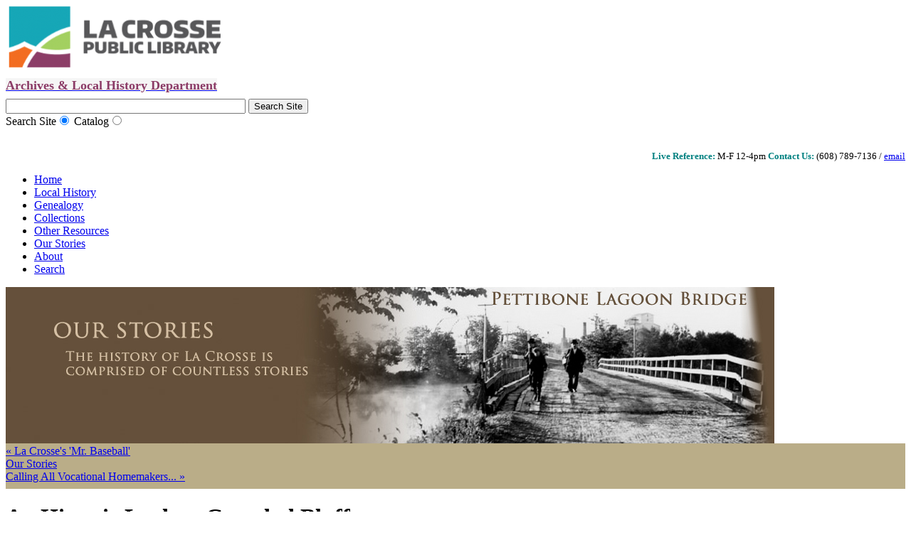

--- FILE ---
content_type: text/html; charset=UTF-8
request_url: http://archives.lacrosselibrary.org/blog/an-historic-look-at-grandad-bluff/
body_size: 47180
content:
<!DOCTYPE html PUBLIC "-//W3C//DTD XHTML 1.0 Transitional//EN"
        "http://www.w3.org/TR/xhtml1/DTD/xhtml1-transitional.dtd">
<html xmlns="http://www.w3.org/1999/xhtml" lang="en">
    <head>
        <!--<title>LaCrosse Public Library - Archives</title>-->
        <meta http-equiv="Content-Type" content="text/html; charset=UTF-8">
        <link rel="stylesheet" media="screen" type="text/css" href="/tools/css/themes/lpl/main.css" />
        <link rel="stylesheet" media="screen" type="text/css" href="/tools/css/themes/lpl/view.css" />
        <link rel="stylesheet" media="print" type="text/css" href="/tools/css/themes/lpl/print.css" />
        
<meta http-equiv="content-type" content="text/html; charset=UTF-8" />
<title>La Crosse Public Library Archives :: An Historic Look at Grandad Bluff</title>
<meta name="description" content="Gideon Hixon and his second wife, Ellen Jane Pennell Hixon, did a lot and left a lot for the City of La Crosse. The most commonly known thing is how the Hixons helped save Grandad Bluff." />
<meta name="generator" content="concrete5 - 5.5.2.1" />

<script type="text/javascript">
var CCM_DISPATCHER_FILENAME = '/index.php';var CCM_CID = 1120;var CCM_EDIT_MODE = false;var CCM_ARRANGE_MODE = false;var CCM_IMAGE_PATH = "/concrete/images";
var CCM_TOOLS_PATH = "/tools/required";
var CCM_BASE_URL = "http://archives.lacrosselibrary.org";
var CCM_REL = "";

</script>


<link rel="stylesheet" type="text/css" href="/concrete/css/ccm.base.css?v=5d66aaf4d65fe0bb57ea3c087a2f5353" />
<script type="text/javascript" src="/concrete/js/jquery.js?v=5d66aaf4d65fe0bb57ea3c087a2f5353"></script>
<script type="text/javascript" src="/concrete/js/ccm.base.js?v=5d66aaf4d65fe0bb57ea3c087a2f5353"></script>
<style type="text/css"> 
#blockStyle5468BlogPostHeader208 {font-size:12pt; background-color:#baad88; background-repeat:no-repeat; margin:0 0 5px 0; padding:2px 0 8px 0; } 
#blockStyle5482SideImage371 {background-repeat:no-repeat; padding:0 0 0 50px; } 
#blockStyle6913Main370 {background-repeat:no-repeat; padding:0 0 0 10px; } 
#blockStyle9620SiteName647 {color:#8c3c67; background-color:#f5f5f5; background-repeat:no-repeat; } 
#blockStyle13423SiteName17 {background-repeat:no-repeat; padding:15px 0 0 0; } 
#blockStyle3933SearchBox147 {text-align:right; background-repeat:no-repeat; } 
#blockStyle13667SearchBox848 {text-align:right; background-repeat:no-repeat; } 
#blockStyle72HeaderNav1 {background-color:#7e79e0; background-repeat:no-repeat; } 
#blockStyle13870Footer149 {text-align:center; background-repeat:no-repeat; padding:0 0 0 40px; } 
</style>
<link rel="stylesheet" type="text/css" href="/css/base/jquery.ui.all.css?v=5d66aaf4d65fe0bb57ea3c087a2f5353" />
<link rel="stylesheet" type="text/css" href="/concrete/css/ccm.app.css?v=5d66aaf4d65fe0bb57ea3c087a2f5353" />
<link rel="stylesheet" type="text/css" href="/concrete/css/jquery.ui.css?v=5d66aaf4d65fe0bb57ea3c087a2f5353" />
<link rel="stylesheet" type="text/css" href="/concrete/blocks/next_previous/view.css?v=5d66aaf4d65fe0bb57ea3c087a2f5353" />
<link rel="stylesheet" type="text/css" href="/concrete/blocks/tags/view.css?v=5d66aaf4d65fe0bb57ea3c087a2f5353" />
<link rel="stylesheet" type="text/css" href="/blocks/search/templates/lpl_header/view.css?v=5d66aaf4d65fe0bb57ea3c087a2f5353" />
<!-- Google tag (gtag.js) -->
<script async src="https://www.googletagmanager.com/gtag/js?id=G-WB14BSEJL3"></script>
<script>
	window.dataLayer = window.dataLayer || []; 
	function gtag(){
		dataLayer.push(arguments);
	} 
	gtag('js', new Date()); 
	gtag('config', 'G-WB14BSEJL3');
</script>        <!-- BrowseAloud ADA -->
        <script type="text/javascript" src="https://www.browsealoud.com/plus/scripts/ba.js"></script>
    </head>
    <body>
    <div class="main-underlay" >
        <div class="main-header" >
            <div class="sub-header" style="" >
                <div class="header-logo" >
                	<div id="blockStyle13423Main17" class=" ccm-block-styles" >
<p style="margin-top: 0px; margin-bottom: 0px;"> <a href="http://www.lacrosselibrary.org" target="_blank"><img src="/files/cache/6d4a13a728d14345395ca1a795fa3bdc.png" alt="LPL_Logo_Color_315x40.png" width="300" /></a></p></div>	<div id="blockStyle9620Main647" class=" ccm-block-styles" >
<div style="position: relative; top: 10px; text-align: left;"><span style="background-color: #f5f5f5; color: #8c3c67;"><a title="Home" href="/"><span style="background-color: #f5f5f5; font-size: large; color: #8c3c67;"><strong><span style="color: #8c3c67; font-family: pantone;">Archives &amp; Local History Department</span></strong></span></a></span></div></div>                </div>
                <div class="header-search">
                	<div id="blockStyle3933Main147" class=" ccm-block-styles" >
 
<br/>
<form id="lpl-site-search-form" action="/search/" method="get" class="ccm-search-block-form">
        <input name="search_paths[]" type="hidden" value="" />
        <input name="query" id="lpl-site-search-box" type="text" value="" class="ccm-search-block-text" size="40" />
    <input name="submit" type="submit" value="Search Site" class="ccm-search-block-submit" />
</form>
<form id="lpl-catalog-search-form" style="display:none;" method="post" target="_blank" action="http://catalog.wrlsweb.org/iluminar/home.asp">
    <input type="hidden" name="lid" value="lpub">
    <input name="kw" id="lpl-catalog-search-box" type="text" value="" size="40">
    <input type="submit" value="Catalog Search">
</form>
<div>
    <label for="SearchForm-Site">Search Site<input type="radio" name="seachForm" id="SearchForm-Site" onchange="javascript:showSearchForm(this)" checked="checked" value="Site Search"/></label> 
    <label for="SearchForm-Catalog">Catalog<input type="radio" name="seachForm" id="SearchForm-Catalog" onchange="javascript:showSearchForm(this)" value="Catalog Search"/></label>
</div>
<script>
function showSearchForm(obj){
    // Clear out search 
    $('#lpl-site-search-box').val('');
    $('#lpl-catalog-search-box').val('');
    if (obj.id == 'SearchForm-Site'){
        if (obj.checked == true){
            // Show Site Search
            $('#lpl-catalog-search-form').hide();
            $('#lpl-site-search-form').show();
        } else {
            // Show Catalog Search
            $('#lpl-site-search-form').hide();
            $('#lpl-catalog-search-form').show();
        }
    } else if (obj.id == 'SearchForm-Catalog'){
        if (obj.checked == true){
            // Show Catalog Search
            $('#lpl-site-search-form').hide();
            $('#lpl-catalog-search-form').show();
        } else {
            // Show Site Search
            $('#lpl-catalog-search-form').hide();
            $('#lpl-site-search-form').show();
        }
    }
}
$(function(){
    var catalogUrl = 'http://encore.wrlsweb.org/iii/encore/search/C__S'+'<REPLACE-WITH-ENCODED-SEARCH>'+'__Orightresult__U?lang=eng&suite=cobalt';
	var searchTerms = '';
	$('#lpl-catalog-search-form').submit(function(){
		if ( $('#lpl-catalog-search-box').val() == '' ){
			alert('Enter a Search value!');
		} else {
            // create search url
			searchTerms = encodeURIComponent($('#lpl-catalog-search-box').val());
			var newWin = catalogUrl.replace('<REPLACE-WITH-ENCODED-SEARCH>',searchTerms);
			// Opens new tab/window for search
            var win=window.open(newWin, '_blank');
			win.focus();
		}
		return false;
	});
});
</script></div><div style="text-align: left;"><span style="font-size: small;"><strong></strong><span style="color: #f8f8ff;"><strong><span data-olk-copy-source="MessageBody"><span style="color: #000000;"><br /></span></span></strong></span><br style="color: #008080;" /></span></div><div style="text-align: right;"><span style="font-size: small;"><span style="font-size: small;"><strong><span style="color: #008080;"><span><span><strong><span>Live Reference:</span></strong></span></span></span></strong><span style="color: #008080;"><span style="color: #000000;"> M-F 12-4pm </span></span><strong><span style="color: #008080;">Contact Us:</span></strong></span> (608) 789-7136 / <a title="Contact Us" href="/about/contact-us/">email</a></span></div>	<div id="blockStyle13667Main848" class=" ccm-block-styles" >
</div>                </div>
            </div>
                    </div>
        <div class="main-nav" >
            <div class="sub-nav" >
                <div class="nav-container" >
                	<div id="blockStyle72Main1" class=" ccm-block-styles" >
<ul class="nav"><li><a href="/"  >Home</a></li><li><a href="/local-history/"  >Local History</a></li><li><a href="/genealogy/"  >Genealogy</a></li><li><a href="/collections/"  >Collections</a></li><li><a href="/other/"  >Other Resources</a></li><li class="nav-path-selected"><a class="nav-path-selected" href="/blog/" >Our Stories</a></li><li><a href="/about/"  >About</a></li><li><a href="/search/"  >Search</a></li></ul></div>                </div>
            </div>
        </div>
        <div class="main-header-image" >
            <div class="header-image" >
                <img border="0" class="ccm-image-block" alt="My concrete5 Blog" src="/files/3113/6035/2810/our-stories.jpg" width="1080" height="220" />            </div>
        </div>
        <div class="main-container" >
            
            <div class="main-content" >
    <!-- CONTENT - LEFT/RIGHT/FULL -->
    <div class="sub-content" >
        <div style="position: absolute; left:-150px; top: 25px;">
            	<div id="blockStyle5482SideImage371" class=" ccm-block-styles" >
<img border="0" class="ccm-image-block" alt="" src="/files/7413/5117/8428/OurStories.png" width="111" height="493" /></div>        </div>
        <div class="lower-content" >
            <div class="lower-two-third">
                                <div class="pageSection">
		<div id="blockStyle5468BlogPostHeader208" class=" ccm-block-styles" >

<div id="ccm-next-previous-5468" class="ccm-next-previous-wrapper">

          <div class="ccm-next-previous-previouslink">
                  <a href="/blog/la-crosses-mr.-baseball/">&laquo; La Crosse's 'Mr. Baseball'</a>
              </div>
    
          <div class="ccm-next-previous-parentlink">
                  <a href="/blog/">Our Stories</a>
              </div>
    
          <div class="ccm-next-previous-nextlink">
                  <a href="/blog/calling-all-vocational-homemakers/">Calling All Vocational Homemakers... &raquo;</a>
              </div>
    
    <div class="spacer"></div>
</div>
</div></div>
<div class="pageSection">
	<h1>An Historic Look at Grandad Bluff</h1>
	<p class="meta">Posted by  on May 23, 2013</p>		
</div>
<div class="pageSection">
		<div id="blockStyle6913Main370" class=" ccm-block-styles" >
<p><em><span style="font-size: small;">(written by Cate Putirskis, Archives Staff)</span></em></p>
<p><span style="font-size: small;">Joseph Hixon and his mother, Ellen Jane Pennell Hixon, did a lot and left a lot for the City of La Crosse. The most commonly known thing is how the Hixons helped save Grandad Bluff. Many people know Grandad Bluff as a beautiful public place to go hiking, place for family picnics, or just a great look-out over La Crosse. But, it wasn't always beautiful.</span></p>
<p><span><img style="display: block; margin-left: auto; margin-right: auto;" src="/files/3713/6932/1537/Bluffs-Grandad-001.jpg" alt="Bluffs-Grandad-001.jpg" width="350" height="283" /></span></p>
<p><span style="font-size: small;">Back over one hundred years ago, in the early 20th century, Grandad Bluff was being quarried away for its stone (see the image above). La Crosse Stone Co. hauled away unmeasurable amounts of Grandad Bluff and used it for La Crosse road ways, foundations of local homes, and the foundation of the La Crosse Post Office. In the process of quarrying Grandad Bluff, they also cut down most of the trees. The lush, beautiful bluff that towered over the city of La Crosse was looking "burned over," as one local described it.</span></p>
<p><span style="font-size: small;">The people of La Crosse soon realized that if they keep quarrying Grandad Bluff, there would be no more Grandad Bluff. Citizens of La Crosse tried fighting the city, but the city didn't own the bluff. Grandad Bluff was privately owned my Mrs. Ellis B. Usher. They were at a dead end. </span></p>
<p><span style="font-size: small;">Joseph and Ellen Hixon heard all about the developing problem and decided to see what they could do to help. Mr. Hixon met with Mrs. Ellis B. Usher and agreed on a price of $15,000 for the deed to Grandad Bluff. Not long after they had the money. Mrs. Ellen Hixon donated $12,000 and the citizens of La Crosse came up with the remaining $3,000 plus and additional $2,000 to build a road to the top.</span></p>
<p><span><span style="font-size: small;">On December 9th, 1909, Mr. Hixon and Mrs. Usher made the exchange of the property papers. Mr. and Mrs. Hixon then held ownership of Grandad Bluff until it was donated to the City of La Crosse not long after. Because of the overwhelming help of the Hixons, the forest on the north base of the bluff is named after their family, "Hixon Forest."  </span></span></p>
<p><span><span style="font-size: small;">In the years to come, a road was designed and built by the very man who had settled on top of Grandad Bluff back in 1878, Mr. Henry Bliss.  The winding road going to the top of the bluff was named "Bliss Road" after him. Over one hundred years later, Grandad Bluff has had some set backs, but, it is still a great family site, and a wonderful part of history in La Crosse.</span><br /></span></p></div><div class="ccm-tags-display">
<h4>Tags</h4><ul class="ccm-tag-list">
		<li >				<a href="/blog/blog-archives/?akID[13][atSelectOptionID][]=7">La Crosse</a></li><li >				<a href="/blog/blog-archives/?akID[13][atSelectOptionID][]=38">Grandad Bluff</a></li><li >				<a href="/blog/blog-archives/?akID[13][atSelectOptionID][]=39">Hixon Family</a></li>	
	</ul>
	<div style="clear: both"></div>
</div></div>
<div class="pageSection">
	</div>
<div class="pageSection">
	</div>            </div>
            <div class="lower-one-third" >
                <ul class="nav"><li><a href="/"  >Home</a></li><li><a href="/local-history/"  >Local History</a></li><li><a href="/genealogy/"  >Genealogy</a></li><li><a href="/collections/"  >Collections</a></li><li><a href="/other/"  >Other Resources</a></li><li class="nav-path-selected"><a class="nav-path-selected" href="/blog/" >Our Stories</a><ul><li><a href="/blog/a-tribute-to-dr.-les-crocker/"  >A Tribute to Dr. Les Crocker</a></li><li><a href="/blog/coulee-region-festival-of-arts-expanding-music-in-la-crosse/"  >Coulee Region Festival of Arts: Expanding Music in La Crosse</a></li><li><a href="/blog/new-deal-photographer-sets-his-eye-on-la-crosse/"  >New Deal Photographer Sets His Eye on La Crosse</a></li><li><a href="/blog/la-crosse-school-for-the-deaf/"  >La Crosse School for the Deaf</a></li><li><a href="/blog/anita-taylor-doering-and-muriel-fuller/"  >Anita Taylor Doering & Muriel Fuller</a></li><li><a href="/blog/neighbors-making-history-alexander-gordon-and-an-artistic-jewel/"  >Neighbors Making History: Alexander Gordon & An Artistic Jewel</a></li><li><a href="/blog/almost-untouched-a-survivor-from-the-past/"  >Almost Untouched: A Survivor from the Past</a></li><li><a href="/blog/la-crosses-radiant-history/"  >La Crosse's Radiant History</a></li><li><a href="/blog/working-women-domestic-servants-in-la-crosse/"  >Working Women: Domestic Servants in La Crosse</a></li><li><a href="/blog/myrick-park-a-hidden-gem/"  >Myrick Park: A Hidden Gem</a></li><li><a href="/blog/footsteps-website-launch/"  >Footsteps of La Crosse Website Launch</a></li><li><a href="/blog/neighbors-making-history-the-tesson-family-life-and-death-on-the-water/"  >Neighbors Making History: The Tesson Family - Life and Death on the Water</a></li><li><a href="/blog/keeping-up-appearances-a-story-of-blended-styles/"  >Keeping Up Appearances: A Story of Blended Styles</a></li><li><a href="/blog/architectural-styles-and-revivals-religious-romanesque/"  >Architectural Styles and Revivals: Religious Romanesque</a></li><li><a href="/blog/architectural-styles-and-revivals-romanesque-revival-homes/"  >Architectural Styles and Revivals: Romanesque Revival Homes</a></li><li><a href="/blog/architectural-styles-and-revivals-romanesque-revival-commercial-buildings/"  >Architectural Styles and Revivals: Romanesque Revival Commercial Buildings</a></li><li><a href="/blog/architectural-styles-and-revivals-romanesque-revival-public-buildings/"  >Architectural Styles and Revivals: Romanesque Revival Public Buildings</a></li><li><a href="/blog/architectural-styles-and-revivals-the-colonial-revival/"  >Architectural Styles and Revivals: The Colonial Revival</a></li><li><a href="/blog/architectural-styles-and-revivals-the-queen-anne-style/"  >Architectural Styles and Revivals: The Queen Anne Style</a></li><li><a href="/blog/architectural-styles-and-revivals-the-second-empire-style/"  >Architectural Styles and Revivals: The Second Empire Style</a></li><li><a href="/blog/architectural-styles-and-revivals-the-italianate-style/"  >Architectural Styles and Revivals: The Italianate Style</a></li><li><a href="/blog/looking-back-2023/"  >Looking Back (2023)</a></li><li><a href="/blog/architectural-styles-and-revivals-the-exotic-revival/"  >Architectural Styles and Revivals: The Exotic Revival</a></li><li><a href="/blog/architectural-styles-and-revivals-the-gothic-revival/"  >Architectural Styles and Revivals: The Gothic Revival</a></li><li><a href="/blog/architectural-styles-and-revivals-the-greek-and-roman-revivals/"  >Architectural Styles and Revivals: The Greek and Roman Revivals</a></li><li><a href="/blog/architectural-styles-and-revivals/"  >Architectural Styles and Revivals</a></li><li><a href="/blog/john-gunds-empire/"  >John Gund's Empire</a></li><li><a href="/blog/the-oldest-extant-house-in-la-crosse/"  >The Oldest Extant House in La Crosse</a></li><li><a href="/blog/neighbors-making-history-simon-markle-the-king-of-corn/"  >Neighbors Making History: Simon Markle - The King of Corn</a></li><li><a href="/blog/the-candy-kid-la-crosses-own-ed-konetchy/"  >The Candy Kid: La Crosse's Own Ed Konetchy</a></li><li><a href="/blog/the-la-crosse-housing-authority-1946-1985/"  >The La Crosse Housing Authority, 1946-1985</a></li><li><a href="/blog/history-of-the-american-legion-roy-l.-vingers-post-52/"  >History of the American Legion Roy L. Vingers Post 52</a></li><li><a href="/blog/the-tillman-bros.-cabinet-makers-undertakers-and...-weathermen/"  >The Tillman Bros.: Cabinet Makers, Undertakers, and... Weathermen?</a></li><li><a href="/blog/surfs-up-the-beach-boys-in-la-crosse/"  >Surf's Up! The Beach Boys in La Crosse</a></li><li><a href="/blog/neighbors-making-history-lorraine-dewood-aka-la-tirana/"  >Neighbors Making History: Lorraine DeWood, aka "La Tirana"</a></li><li><a href="/blog/la-crosse-ymca-the-first-140-years/"  >La Crosse YMCA: The First 140 Years</a></li><li><a href="/blog/la-crosses-snow-bowl-or-the-alps-of-the-mississippi/"  >La Crosse's Snow Bowl, or "The Alps of the Mississippi"</a></li><li><a href="/blog/stinkytown-and-the-flies/"  >Stinkytown and the Flies</a></li><li><a href="/blog/the-legacy-of-st.-francis-hospital/"  >The Legacy of St. Francis Hospital</a></li><li><a href="/blog/the-founding-sisters-of-st.-francis-hospital/"  >The Founding Sisters of St. Francis Hospital</a></li><li><a href="/blog/adult-prom-rockin-through-the-decades/"  >Adult Prom: Rockin' Through the Decades</a></li><li><a href="/blog/neighbors-making-history-charles-m.-horton-bridge-builder/"  >Neighbors Making History: Charles M. Horton - Bridge Builder</a></li><li><a href="/blog/1932-george-washington-bicentennial-celebration/"  >1932 George Washington Bicentennial Celebration</a></li><li><a href="/blog/birth-control-providers-and-limitations-in-1930s-wisconsin/"  >Birth Control Providers and Limitations in 1930s Wisconsin</a></li><li><a href="/blog/hmong-diaspora-exhibit/"  >Hmong Diaspora Exhibit</a></li><li><a href="/blog/port-a-potties-are-really-mobile-outhouses/"  >Port-A-Potties are Really Mobile Outhouses</a></li><li><a href="/blog/neighbors-making-history-ford-sterling-la-crosses-movie-star/"  >Neighbors Making History: Ford Sterling, "La Crosse's Movie Star"</a></li><li><a href="/blog/looking-back-2022/"  >Looking Back (2022)</a></li><li><a href="/blog/dorothea-m.-fox-the-pedaling-librarian/"  >Dorothea M. Fox: The Pedaling Librarian</a></li><li><a href="/blog/houses-for-a-hundred-dollars/"  >Houses for a Hundred Dollars</a></li><li><a href="/blog/lucky-lindys-legacy/"  >Lucky Lindy's Legacy</a></li><li><a href="/blog/neighbors-making-history-frank-pooler-the-railroad-dick/"  >Neighbors Making History: Frank Pooler, "The Railroad Dick"</a></li><li><a href="/blog/abortion-access-in-la-crosse/"  >Abortion Access in La Crosse</a></li><li><a href="/blog/a-fresh-look-at-nathan-myrick/"  >A Fresh Look at Nathan Myrick</a></li><li><a href="/blog/midway-hidden-in-plain-sight/"  >Midway - Hidden in Plain Sight</a></li><li><a href="/blog/neighbors-making-history-vincent-schwarz-klondike-fever/"  >Neighbors Making History: Vincent Schwarz - Klondike Fever</a></li><li><a href="/blog/this-will-floor-you/"  >This Will Floor You</a></li><li><a href="/blog/our-lady-of-lourdes/"  >Our Lady of Lourdes</a></li><li><a href="/blog/marian-dorsets-family-home-and-letters/"  >Marian Dorset's Family, Home, and Letters</a></li><li><a href="/blog/the-colonial-golf-club-took-flight-in-the-1930s/"  >The Colonial Golf Club Took Flight in the 1930s</a></li><li><a href="/blog/neighbors-making-history-mary-eckel-ruplin-la-crosses-first-born/"  >Neighbors Making History: Mary Eckel Ruplin - La Crosse's First Born?</a></li><li><a href="/blog/historic-mueller-buildings-destroyed-by-fire/"  >Historic Mueller Buildings Destroyed by Fire</a></li><li><a href="/blog/history-tours-this-may/"  >History Tours this May</a></li><li><a href="/blog/la-crosse-pioneers-w.-a.-roosevelt-family/"  >La Crosse Pioneers: W. A. Roosevelt Family</a></li><li><a href="/blog/neighbors-making-history-stanislaus-mateske/"  >Neighbors Making History: Stanislaus Mateske</a></li><li><a href="/blog/st-happens/"  >S**t Happens</a></li><li><a href="/blog/la-crosse-center-the-first-40-years/"  >La Crosse Center: The First 40 Years</a></li><li><a href="/blog/the-spite-fence/"  >The Spite Fence</a></li><li><a href="/blog/behold-the-barns-of-la-crosse-county/"  >Behold the Barns of La Crosse County</a></li><li><a href="/blog/neighbors-making-history-doris-deane/"  >Neighbors Making History: Doris Deane</a></li><li><a href="/blog/looking-back-2021/"  >Looking Back (2021)</a></li><li><a href="/blog/sundown-towns-and-la-crosse/"  >Sundown Towns and La Crosse</a></li><li><a href="/blog/the-poisoned-pharmacist/"  >The Poisoned Pharmacist</a></li><li><a href="/blog/the-fishy-story-of-riverside-parks-north-end/"  >The Fishy Story of Riverside Park's North End</a></li><li><a href="/blog/grand-temporary-performance-venue-built-for-1908-saengerfest/"  >Grand Temporary Performance Venue Built for 1908 Saengerfest</a></li><li><a href="/blog/a-viewers-guide-to-dark-la-crosse-stories/"  >A Viewer's Guide to Dark La Crosse Stories</a></li><li><a href="/blog/roll-out-the-barrel/"  >Roll out the Barrel!</a></li><li><a href="/blog/la-crosses-german-vereins-the-consequences-of-world-war-i-part-2/"  >La Crosse’s German Vereins: Their Rise and Decline, Part 2</a></li><li><a href="/blog/la-crosses-german-vereins-their-rise-and-decline-part-1/"  >La Crosse's German Vereins: Their Rise and Decline, Part 1</a></li><li><a href="/blog/pass-the-potatoes-please/"  >Pass the Potatoes, Please</a></li><li><a href="/blog/the-rubber-mills-blues/"  >The Rubber Mills Blues</a></li><li><a href="/blog/pamperin-cigar-company/"  >Pamperin Cigar Company</a></li><li><a href="/blog/burns-park-a-community-legacy/"  >Burns Park: A Community Legacy</a></li><li><a href="/blog/la-crosses-struggle-for-safe-water/"  >La Crosse's Struggle for Safe Water</a></li><li><a href="/blog/prosper-steves-and-loretto-the-cork-woman/"  >Prosper Steves and Loretto the Cork Woman</a></li><li><a href="/blog/historic-la-crosse-fire-stations/"  >Historic La Crosse Fire Stations</a></li><li><a href="/blog/1947-racial-discrimination-lawsuit-against-hotel-stoddard/"  >1947 Racial Discrimination Lawsuit Against Hotel Stoddard</a></li><li><a href="/blog/trane-company-and-the-nuclear-age/"  >Trane Company and the Nuclear Age</a></li><li><a href="/blog/an-early-automobile-saleswoman/"  >An Early Automobile Saleswoman</a></li><li><a href="/blog/the-segelke-and-kohlhaus-manufacturing-company/"  >The Segelke & Kohlhaus Manufacturing Company</a></li><li><a href="/blog/vigilantes-in-la-crosse/"  >Vigilantes in La Crosse</a></li><li><a href="/blog/an-unappreciated-italianate-delight/"  >An Unappreciated Italianate Delight</a></li><li><a href="/blog/why-old-is-green-january-program-series/"  >Why Old is Green: January Program Series</a></li><li><a href="/blog/looking-back-at-2020/"  >Looking Back (2020)</a></li><li><a href="/blog/digging-into-the-past-the-lpl-archives-celebrates-40-years-of-service/"  >Digging into the Past - The LPL Archives Celebrates 40 Years of Service</a></li><li><a href="/blog/is-it-odd-or-even-the-alternate-side-parking-issue/"  >Is it Odd or Even: The Alternate-Side Parking Issue</a></li><li><a href="/blog/presidential-visits-truman-ford-bush-41-clinton-bush-43-and-obama/"  >Presidential Visits: Truman, Ford, Bush 41, Clinton, Bush 43, and Obama</a></li><li><a href="/blog/the-cannon-in-riverside-park/"  >The Cannon in Riverside Park</a></li><li><a href="/blog/early-la-crosse-major-leaguer/"  >Early La Crosse Major Leaguer</a></li><li><a href="/blog/boxing-greats-of-la-crosse/"  >Boxing Greats of La Crosse</a></li><li><a href="/blog/one-last-drink-for-the-road/"  >One Last Drink For The Road</a></li><li><a href="/blog/lake-hoofenpoof/"  >Lake Hoofenpoof?</a></li><li><a href="/blog/big-movie-comes-to-town/"  >Big Movie Comes To Town</a></li><li><a href="/blog/a-scrapbook-for-your-community/"  >A Scrapbook for your Community</a></li><li><a href="/blog/have-you-ever-wondered.../"  >Have You Ever Wondered...</a></li><li><a href="/blog/la-crosse-heads-to-the-polls/"  >La Crosse Heads to the Polls</a></li><li><a href="/blog/time-to-go-for-a-walk-or-ride/"  >Time To Go For A Walk (or Ride)!</a></li><li><a href="/blog/expanding-the-boundaries-of-your-research/"  >Expanding the Boundaries of Your Research</a></li><li><a href="/blog/la-crosses-mr.-baseball/"  >La Crosse's 'Mr. Baseball'</a></li><li class="nav-selected nav-path-selected"><a class="nav-selected nav-path-selected"  href="/blog/an-historic-look-at-grandad-bluff/">An Historic Look at Grandad Bluff</a></li><li><a href="/blog/calling-all-vocational-homemakers/"  >Calling All Vocational Homemakers...</a></li><li><a href="/blog/food-for-thought/"  >Food For Thought</a></li><li><a href="/blog/local-resident-makes-olympic-history/"  >Local Resident Makes Olympic History</a></li><li><a href="/blog/elmer-and-tenney-captured-scenes-of-la-crosse-in-1880s/"  >Elmer & Tenney Captured Scenes of La Crosse in 1880s</a></li><li><a href="/blog/uncle-sam-is-using-the-telephone-a-lot-now/"  >Uncle Sam is Using the Telephone a Lot Now</a></li><li><a href="/blog/a-royal-visit/"  >A Royal Visit</a></li><li><a href="/blog/the-art-of-gardening/"  >The Art of Gardening</a></li><li><a href="/blog/ye-olde-courthouse/"  >Ye Olde Courthouse</a></li><li><a href="/blog/oldest-norwegian-singing-society-in-america/"  >Oldest Norwegian Singing Society in America</a></li><li><a href="/blog/model-airplane-contest/"  >Model Airplane Contest!</a></li><li><a href="/blog/st.-wenceslaus-parish-school/"  >St. Wenceslaus Parish School</a></li><li><a href="/blog/rock-and-roll-all-night/"  >Rock and Roll All Night</a></li><li><a href="/blog/footsteps-of-la-crosse-fall-2013-tours/"  >Footsteps of La Crosse Fall 2013 Tours</a></li><li><a href="/blog/john-f-kennedy-slept-here/"  >John F. Kennedy Slept Here...</a></li><li><a href="/blog/dark-la-crosse-tour-preview-murder/"  >Dark La Crosse Tour Preview - MURDER!</a></li><li><a href="/blog/badgerlink-an-online-wisconsin-resource/"  >BadgerLink - an Online Wisconsin Resource</a></li><li><a href="/blog/the-end-of-the-war-and-the-end-of-the-street-car/"  >The End of the War, and the End of the Street Car</a></li><li><a href="/blog/bella-mac-riverboat-becomes-known-as-bella-danger/"  >Bella Mac Riverboat, AKA Bella Danger</a></li><li><a href="/blog/albert-norby-la-crosse-small-businessperson/"  >Albert Norby, La Crosse Small Businessperson</a></li><li><a href="/blog/first-balloon-ascension-in-la-crosse-wis./"  >First Balloon Ascension in La Crosse, Wis.</a></li><li><a href="/blog/1920s-stage-celebrity-promoted-community-causes/"  >1920s Stage Celebrity Promoted Community Causes</a></li><li><a href="/blog/st.-rose-convent-fire-of-1923/"  >St. Rose Convent Fire of 1923</a></li><li><a href="/blog/over-fifty-years-of-skiing/"  >Over Fifty Years of Skiing</a></li><li><a href="/blog/when-the-circus-came-to-town/"  >When the Circus Came to Town</a></li><li><a href="/blog/a-century-of-growing-in-the-city/"  >A Century of Growing in the City</a></li><li><a href="/blog/find-a-bit-of-outdoors-in-the-lpl-archives/"  >Find a Bit of Outdoors in the LPL Archives</a></li><li><a href="/blog/1937-new-pumper-tested-at-riverside-park/"  >1937 - New Pumper Tested at Riverside Park</a></li><li><a href="/blog/christ-episcopal-church/"  >Christ Episcopal Church</a></li><li><a href="/blog/la-crosse-company-started-out-making-rubber-horseshoe-covers/"  >La Crosse Company Started Out Making Rubber Horseshoe Covers</a></li><li><a href="/blog/the-penultimate-voyage/"  >The Penultimate Voyage</a></li><li><a href="/blog/footsteps-of-la-crosse-spring-2014-walking-tours/"  >Footsteps of La Crosse Spring 2014 Walking Tours</a></li><li><a href="/blog/a-personal-window-into-history/"  >A Personal Window into History</a></li><li><a href="/blog/middle-school-students-win-washburn-awards/"  >Middle School Students Win Washburn Awards</a></li><li><a href="/blog/1948-washburn-onalaska-quizdown/"  >1948 Washburn-Onalaska Quizdown</a></li><li><a href="/blog/trane-tea-room-hosted-la-crosse-society/"  >Trane Tea Room Hosted La Crosse Society</a></li><li><a href="/blog/refreshing-beverage-anyone/"  >Refreshing Beverage, Anyone?</a></li><li><a href="/blog/very-early-la-crosse-church-building-still-standing/"  >Very Early La Crosse Church Building Still Standing</a></li><li><a href="/blog/amundsen-visits-the-south-pole...-and-la-crosse/"  >Amundsen Visits the South Pole... and La Crosse</a></li><li><a href="/blog/marsh-masque/"  >Marsh Masque</a></li><li><a href="/blog/footsteps-of-la-crosse-2014-walking-and-bus-tours/"  >Footsteps of La Crosse Fall 2014 Walking and Bus Tours</a></li><li><a href="/blog/la-crosse-woman-would-have-been-the-first-mary-kay/"  >La Crosse Woman Would Have Been the First Mary Kay</a></li><li><a href="/blog/la-crosse-tribune-buildings-through-the-years/"  >La Crosse Tribune Buildings Through the Years</a></li><li><a href="/blog/sandbaggers-ball/"  >Sandbaggers' Ball</a></li><li><a href="/blog/stoddard-hotel-was-a-show-place/"  >Stoddard Hotel was a Show Place</a></li><li><a href="/blog/find-your-place-100-years-ago-with-sanborn-maps-online/"  >Find Your Place 100+ Years Ago with Sanborn Maps Online</a></li><li><a href="/blog/its-beginning-to-look-a-lot-like...-christmas-decorations/"  >It's Beginning to Look a lot Like... Christmas Decorations</a></li><li><a href="/blog/take-a-walk-on-the-dark-side/"  >Take a 'Walk' on the Dark Side</a></li><li><a href="/blog/trumpeting-their-success/"  >Trumpeting Their Success</a></li><li><a href="/blog/guilty-soldier-on-the-run/"  >Guilty Soldier on the Run</a></li><li><a href="/blog/bell-from-countys-third-courthouse-stands-at-4th-and-vine/"  >Bell From County’s Third Courthouse Stands at 4th and Vine</a></li><li><a href="/blog/lovely-la-crosse-park-is-formally-a-public-school-site/"  >Lovely La Crosse Park is Formerly a Public School Site</a></li><li><a href="/blog/fires-in-winter/"  >Fires in Winter</a></li><li><a href="/blog/minimum-wage-for-women...-in-1913/"  >Minimum Wage for Women... in 1913</a></li><li><a href="/blog/echo-exploring-cultural-history-online/"  >ECHO: Exploring Cultural History Online</a></li><li><a href="/blog/new-old-church-in-la-crosse/"  >New Old Church in La Crosse</a></li><li><a href="/blog/the-one-and-only-sunrise-drive-arts-festival/"  >The One and Only Sunrise Drive Arts Festival</a></li><li><a href="/blog/in-hot-pursuit-of-the-truth/"  >In Hot Pursuit of the Truth</a></li><li><a href="/blog/changing-of-the-guard/"  >Changing of the Guard</a></li><li><a href="/blog/1935-bridge-accident-leads-to-new-cass-street-bridge/"  >1935 Crash Leads to New Cass Street Bridge</a></li><li><a href="/blog/a-la-crosse-institution-doerflingers-department-store/"  >A La Crosse Institution - Doerflinger's Department Store</a></li><li><a href="/blog/filmfreaks-nicholas-ray-and-joseph-losey/"  >FilmFreaks: Nicholas Ray & Joseph Losey</a></li><li><a href="/blog/connecting-to-film-director-joseph-losey/"  >Connecting to Film Director Joseph Losey</a></li><li><a href="/blog/dating-vintage-photographs/"  >Dating Vintage Photographs</a></li><li><a href="/blog/the-big-fellow/"  >The Big Fellow</a></li><li><a href="/blog/see-dr.-crocker-and-latest-book-oct.-12/"  >See Dr. Crocker & Latest Book Oct. 12</a></li><li><a href="/blog/genealogy-on-the-internet-classes/"  >Genealogy on the Internet classes</a></li><li><a href="/blog/take-a-walk-on-the-dark-side-redux/"  >Take a 'Walk' on the Dark Side Redux</a></li><li><a href="/blog/2015-la-crosse-history-hunt/"  >2015 La Crosse History Hunt</a></li><li><a href="/blog/fire/"  >Fire!</a></li><li><a href="/blog/la-crosse-took-to-the-ice/"  >La Crosse Took to the Ice</a></li><li><a href="/blog/syrians-in-la-crosse/"  >Syrians in La Crosse</a></li><li><a href="/blog/early-la-crosse-aviation/"  >From the Vault: Early La Crosse Aviation</a></li><li><a href="/blog/burns-fruit-house/"  >Burns Fruit House</a></li><li><a href="/blog/trane-companys-house-of-weather-magic/"  >Trane Company's 'House of Weather Magic'</a></li><li><a href="/blog/monkey-business/"  >Monkey Business</a></li><li><a href="/blog/growing-community-needed-hogan-school/"  >Growing Community Needed Hogan School</a></li><li><a href="/blog/frohsinn-singing-society/"  >Frohsinn Singing Society</a></li><li><a href="/blog/evolution-of-fire-fighting-equipment/"  >From the Vault: Evolution of Fire Fighting Equipment</a></li><li><a href="/blog/la-crosses-drug-problem/"  >La Crosse's Drug Problem</a></li><li><a href="/blog/parades-picnics-flags-fireworks-la-crosse-celebrates-the-4th-of-july/"  >Parades! Picnics! Flags! Fireworks! La Crosse Celebrates the 4th of July</a></li><li><a href="/blog/footsteps-of-la-crosse-fall-2016-walking-and-bus-tours/"  >Footsteps of La Crosse Fall 2016 walking and bus tours</a></li><li><a href="/blog/road-trip-to-la-crosse...through-time/"  >Road Trip to La Crosse...Through Time</a></li><li><a href="/blog/the-north-white-way/"  >The North White Way</a></li><li><a href="/blog/how-old-is/"  >How Old Is...?</a></li><li><a href="/blog/gertrude-salzer-gordon-philanthropist/"  >Gertrude Salzer Gordon, Philanthropist</a></li><li><a href="/blog/the-return-of-the-dark-la-crosse-radio-show/"  >The Return of the Dark La Crosse Radio Show</a></li><li><a href="/blog/shining-light-on-the-catholic-cemetery-chapel/"  >Shining Light on the Catholic Cemetery Chapel</a></li><li><a href="/blog/the-leona/"  >The Leona</a></li><li><a href="/blog/vinyl-preservation-like-a-record/"  >Vinyl Preservation (Like a Record)</a></li><li><a href="/blog/wilmas-beauty-salon/"  >Wilma's Beauty Salon</a></li><li><a href="/blog/where-was-the-first-shopping-center-in-la-crosse/"  >Where was the First Shopping Center in La Crosse?</a></li><li><a href="/blog/winter-carnival/"  >Winter Carnival</a></li><li><a href="/blog/got-a-sweet-tooth/"  >Got a Sweet Tooth?</a></li><li><a href="/blog/la-crosse-movie-palaces/"  >La Crosse Movie Palaces</a></li><li><a href="/blog/jewish-structures-in-la-crosse/"  >Jewish Structures in La Crosse</a></li><li><a href="/blog/la-crosse-and-the-great-war/"  >La Crosse and the Great War</a></li><li><a href="/blog/hillview-health-care-property-100-years-of-care/"  >Hillview Health Care property - 100+ years of care</a></li><li><a href="/blog/june-is-dairy-month/"  >June is Dairy Month!</a></li><li><a href="/blog/1860s-la-crosse-tea-cakes/"  >1860s La Crosse Tea Cakes</a></li><li><a href="/blog/lets-do-lunch/"  >Let's Do Lunch</a></li><li><a href="/blog/ghosts-of-historic-la-crosse-walking-tours/"  >Ghosts of Historic La Crosse Walking Tours</a></li><li><a href="/blog/royal-norwegian-visitors/"  >Royal Norwegian Visitors</a></li><li><a href="/blog/footsteps-of-la-crosse-fall-2017-walking-and-bus-tours/"  >Footsteps of La Crosse Fall 2017 walking and bus tours</a></li><li><a href="/blog/school-daze/"  >School Daze</a></li><li><a href="/blog/walter-babe-weigent/"  >Walter "Babe" Weigent</a></li><li><a href="/blog/nellie-mann-opdale/"  >Nellie Mann Opdale</a></li><li><a href="/blog/2017-dark-la-crosse-radio-show/"  >2017 Dark La Crosse Radio Show</a></li><li><a href="/blog/genealogy-on-the-internet-classes1/"  >Genealogy on the Internet Classes</a></li><li><a href="/blog/happy-farmer-tractors/"  >Happy Farmer Tractors</a></li><li><a href="/blog/home-grown-weather/"  >Homegrown Weather</a></li><li><a href="/blog/emma-cameron-toast-of-the-northwest-or-femme-fatale/"  >Emma Cameron - Toast of the Northwest or Femme Fatale?</a></li><li><a href="/blog/looking-back-looking-ahead/"  >Looking Back ('17) - Looking Ahead ('18)</a></li><li><a href="/blog/the-octagonal-mystery/"  >The Octagonal Mystery</a></li><li><a href="/blog/mother-nature-setting-records-in-la-crosse/"  >Mother Nature: Setting Records in La Crosse</a></li><li><a href="/blog/genealogy-on-the-internet-classes-2018/"  >Genealogy on the Internet classes 2018</a></li><li><a href="/blog/first-presbyterian-church/"  >First Presbyterian Church</a></li><li><a href="/blog/130-years-of-library-service/"  >130 Years of Library Service</a></li><li><a href="/blog/footsteps-of-la-crosse-spring-2018-walking-tours/"  >Footsteps of La Crosse Spring 2018 walking tours</a></li><li><a href="/blog/logan-high-school-whats-in-a-name/"  >Logan High School: What's in a Name?</a></li><li><a href="/blog/how-old-is-my-house/"  >How Old is My House?</a></li><li><a href="/blog/reading-the-river/"  >Reading the River</a></li><li><a href="/blog/john-w.-birney-and-his-family-early-african-american-residents-of-la-crosse/"  >John W. Birney and his family: early African American residents of La Crosse</a></li><li><a href="/blog/local-actor-made-it-big-in-hollywood/"  >Local Actor Made it Big in Hollywood</a></li><li><a href="/blog/post-world-war-ii-emergency-housing-project/"  >Post-World War II Emergency Housing Project</a></li><li><a href="/blog/high-waters-in-65/"  >High Waters in '65</a></li><li><a href="/blog/footsteps-of-la-crosse-fall-2018-walking-and-bus-tours/"  >Footsteps of La Crosse Fall 2018 walking and bus tours</a></li><li><a href="/blog/beautifying-oak-grove-cemetery/"  >Beautifying Oak Grove Cemetery</a></li><li><a href="/blog/fall-2018-genealogy-on-the-internet-classes/"  >Fall 2018 Genealogy on the Internet classes</a></li><li><a href="/blog/maxs-auto-wrecking-company/"  >Max’s Auto Wrecking Company</a></li><li><a href="/blog/letters-home-from-world-war-i/"  >Letters Home from World War I</a></li><li><a href="/blog/2018-dark-la-crosse-show/"  >2018 Dark La Crosse Show</a></li><li><a href="/blog/the-perfect-storm-armistice-day-1940/"  >The Perfect Storm: Armistice Day 1940</a></li><li><a href="/blog/the-oldest-catholic-church-in-la-crosse/"  >The Oldest Catholic Church in La Crosse</a></li><li><a href="/blog/a-tribute-to-dr.-bruce-mouser/"  >A Tribute to Dr. Bruce Mouser</a></li><li><a href="/blog/looking-back-2018-looking-ahead-2019/"  >Looking Back (2018) - Looking Ahead (2019)</a></li><li><a href="/blog/brooks-bloodhounds/"  >Brooks' Bloodhounds</a></li><li><a href="/blog/lpl-archives-hidden-treasures/"  >LPL Archives' Hidden Treasures</a></li><li><a href="/blog/hidden-treasures-teaser-trailer-for-footsteps/"  >LPL Archives' Hidden Treasures: Teaser Trailer for Footsteps</a></li><li><a href="/blog/the-1948-centennial/"  >The 1948 Centennial</a></li><li><a href="/blog/lpl-archives-hidden-treasures-la-crosse-tribune-articles/"  >LPL Archives' Hidden Treasures: La Crosse Tribune Articles</a></li><li><a href="/blog/get-ready-to-race/"  >Get Ready to Race!</a></li><li><a href="/blog/footsteps-returns/"  >Footsteps Returns!</a></li><li><a href="/blog/centennial-garden/"  >Centennial Garden and the South Side Neighborhood Center</a></li><li><a href="/blog/west-salems-veterans-memorial-park/"  >West Salem's Veterans' Memorial Park</a></li><li><a href="/blog/cracking-the-chiropractic-controversy/"  >Cracking the Chiropractic Controversy</a></li><li><a href="/blog/st.-pauls-lutheran-church/"  >St. Paul's Lutheran Church</a></li><li><a href="/blog/the-heart-of-downtown-la-crosse/"  >The Heart of Downtown, La Crosse</a></li><li><a href="/blog/looking-back-at-1969/"  >Looking Back at 1969</a></li><li><a href="/blog/from-mechanics-grease-to-sudsy-brews/"  >From Mechanic's Grease to Sudsy Brews</a></li><li><a href="/blog/a-one-of-a-kind-cave-in-la-crosse-county/"  >A One-of-a-kind Cave in La Crosse County</a></li><li><a href="/blog/footsteps-of-la-crosse-fall-tours/"  >Footsteps of La Crosse Fall tours</a></li><li><a href="/blog/billie-button-and-the-wisconsin-pearl-button-company/"  >"Billie Button" and the Wisconsin Pearl Button Company</a></li><li><a href="/blog/voices-of-la-crosse-history-tours/"  >Voices of La Crosse: History Tours</a></li><li><a href="/blog/pettibone-park/"  >Pettibone Park</a></li><li><a href="/blog/hotels-at-200-pearl-street/"  >200 Pearl Street Returns to Roots as a Hotel</a></li><li><a href="/blog/2019-dark-la-crosse-show/"  >2019 Dark La Crosse Show</a></li><li><a href="/blog/man-lay-garden-the-miracle-on-main-street/"  >Man-Lay Garden: The Miracle on Main Street</a></li><li><a href="/blog/tis-the-25th-season-for-rotary-lights/"  >'Tis the 25th Season for Rotary Lights</a></li><li><a href="/blog/looking-back-at-2019/"  >Looking Back (2019)</a></li><li><a href="/blog/keep-your-family-healthy...-with-beer/"  >Keep Your Family Healthy... with Beer</a></li><li><a href="/blog/winter-rec-fest/"  >Winter Rec-Fest</a></li><li><a href="/blog/presidential-visits-grover-cleveland-in-1887/"  >Presidential Visits: Grover Cleveland in 1887</a></li><li><a href="/blog/spring-2020-genealogy-on-the-internet-classes/"  >Spring 2020 Genealogy on the Internet classes</a></li><li><a href="/blog/city-heat-a-forgotten-utility/"  >City Heat: A Forgotten Utility</a></li><li><a href="/blog/11-la-crosse-history-and-genealogy-resources-you-can-use-from-home/"  >11 La Crosse History & Genealogy Resources You Can Use from Home</a></li><li><a href="/blog/how-does-covid-19-affect-you/"  >How Does COVID-19 Affect You?</a></li><li><a href="/blog/la-crosse-in-the-1918-pandemic/"  >La Crosse in the 1918 Pandemic</a></li><li><a href="/blog/tracking-down-tribune-articles-virtually/"  >Tracking Down Tribune Articles -- Virtually</a></li><li><a href="/blog/presidential-visits-theodore-roosevelt-in-1903/"  >Presidential Visits: Theodore Roosevelt in 1903</a></li><li><a href="/blog/relics-of-the-old-post-office/"  >Relics of the Old Post Office</a></li><li><a href="/blog/unconditional-gifts-of-time-talents-and-treasures/"  >Unconditional Gifts of Time, Talents & Treasures</a></li><li><a href="/blog/concrete-block-houses/"  >Concrete Block Houses</a></li><li><a href="/blog/presidential-visits-william-howard-taft-in-1909/"  >Presidential Visits: William Howard Taft in 1909</a></li><li><a href="/blog/unbound/"  >LPL Archives' Hidden Treasures: Using La Crosse History Unbound</a></li><li><a href="/blog/the-green-bay-and-western-railroad-legacy/"  >The Green Bay & Western Railroad Legacy</a></li><li><a href="/blog/explore-the-layered-history-of-la-crosse/"  >Explore the Layered History of La Crosse</a></li><li><a href="/blog/sawmills-nails-and-immigrants/"  >Sawmills, Nails and Immigrants</a></li></ul></li><li><a href="/about/"  >About</a></li><li><a href="/search/"  >Search</a></li></ul><p><a title="Local History" href="/local-history/"><img src="/files/9413/6063/2976/Local-History-LaCrosse-Library.png" alt="Local-History-LaCrosse-Library.png" width="300" height="400" /></a></p>            </div>
        </div><div class="clearme"></div>
    </div>
    <br clear="all" />
</div>
        </div>
        <div class="main-footer" >
            <div class="sub-footer" >
                <!-- FOOTER -->
                <div class="footer-left" >La Crosse Public Library &copy; 2026                <a style="color: #fff; padding-left:25px;" href="/login/">Login</a>                <div> </div>
<div> </div>
<div>La Crosse Public Library Archives</div>
<div>800 Main St.</div>
<div>La Crosse, WI 54601</div>                </div>
                <div class="footer-right" >
                    	<div id="blockStyle13870Main149" class=" ccm-block-styles" >
<div style="text-align: left;"><strong><span style="text-decoration: underline;">Staff Available for Live Reference</span>                archives@lacrosselibrary.org</strong></div>
<div style="text-align: left;"><strong>12-4pm </strong>Monday-Friday                                          (608) 789-7136</div>
<div style="text-align: left;"> </div>
<p> </p>
<div> </div>
<div> </div></div>                </div>
            </div>
        </div>
    </div>
        <script type="text/javascript" src="/js/jquery.ui.core.js?v=5d66aaf4d65fe0bb57ea3c087a2f5353"></script>
<script type="text/javascript" src="/concrete/js/jquery.form.js?v=5d66aaf4d65fe0bb57ea3c087a2f5353"></script>
<script type="text/javascript" src="/js/jquery.ui.widget.js?v=5d66aaf4d65fe0bb57ea3c087a2f5353"></script>
<script type="text/javascript" src="/js/jquery.ui.datepicker.js?v=5d66aaf4d65fe0bb57ea3c087a2f5353"></script>
<script type="text/javascript" src="/js/jquery.ui.autocomplete.js?v=5d66aaf4d65fe0bb57ea3c087a2f5353"></script>
<script type="text/javascript" src="/js/json2.js?v=5d66aaf4d65fe0bb57ea3c087a2f5353"></script>
<script type="text/javascript" src="/concrete/js/jquery.ui.js?v=5d66aaf4d65fe0bb57ea3c087a2f5353"></script>
<script type="text/javascript" src="/concrete/js/jquery.rating.js?v=5d66aaf4d65fe0bb57ea3c087a2f5353"></script>
<script type="text/javascript" src="/concrete/js/ccm.app.js?v=5d66aaf4d65fe0bb57ea3c087a2f5353"></script>
<script type="text/javascript" src="/concrete/js/tiny_mce/tiny_mce.js?v=5d66aaf4d65fe0bb57ea3c087a2f5353"></script>
    </body>
</html>